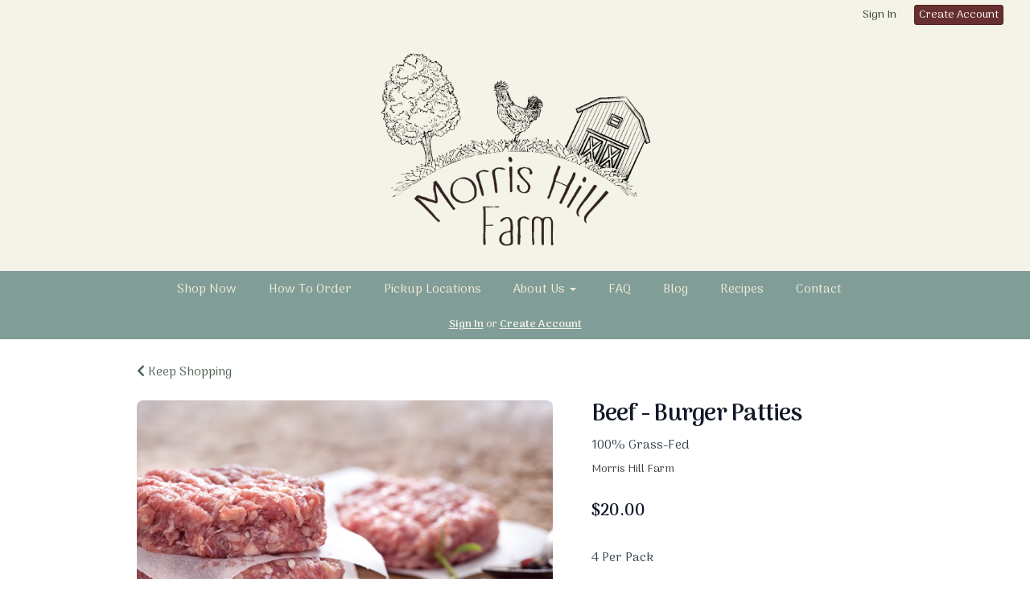

--- FILE ---
content_type: text/html; charset=UTF-8
request_url: https://morrishillfarm.com/store/product/beef-burger-patties
body_size: 8472
content:
<!DOCTYPE html>
<html lang="en-US">
<head>
<meta charset="utf-8">
<meta name="viewport" content="width=device-width, initial-scale=1">
<meta name="robots" content="all">

<title>Local Grass Fed Beef Burger Patties - Morris Hill Farm</title>
<meta name="description" content="Elevate your grilling experience with our premium grass-fed beef patties – the perfect choice for health-conscious food lovers seeking superior taste and ethical sourcing.">
<link rel="canonical" href="https://morrishillfarm.com/store/product/beef-burger-patties" />
<meta name="generator" content="GrazeCart">
<meta name="csrf-token" content="eRcDq0tudpFl9JVuhEelCRNHN4hdcAX1sa0ZLobM" id="csrfToken">


<meta property="og:title" content="Local Grass Fed Beef Burger Patties">
<meta property="og:site_name" content="Morris Hill Farm">
<meta property="og:type" content="product">
<meta property="og:url" content="https://morrishillfarm.com/store/product/beef-burger-patties">
<meta property="og:image" content="https://storage.googleapis.com/grazecart-images-prod/images/119e831f-8628-494d-907d-fea77cd2a00c.png">
<meta property="og:description" content="Elevate your grilling experience with our premium grass-fed beef patties – the perfect choice for health-conscious food lovers seeking superior taste and ethical sourcing.">
<link rel="stylesheet" href="https://fonts.googleapis.com/css?family=Benne:400,500,600,700%7CArima+Madurai:400,500,600,700">

<link rel="stylesheet" href="https://use.fontawesome.com/releases/v5.8.1/css/all.css" integrity="sha384-50oBUHEmvpQ+1lW4y57PTFmhCaXp0ML5d60M1M7uH2+nqUivzIebhndOJK28anvf" crossorigin="anonymous">

<link rel="stylesheet" href="/theme/theme-variables.css?id=1710859745">
<link href="/themes/default/assets/public/css/tailwind-full.css?id=71f8e45e79b44db56e91840f335e3343" rel="stylesheet">

<link rel="stylesheet" href="/themes/default/assets/public/css/theme.css?id=683737e9169e6f4489e74d42d473e821">
<link rel="stylesheet" href="/theme/theme.css?id=v1.1_1710859745">
<style>
    /* .fa-linkedin-square is outdated since fontawesome 4.7.0, but these values are stored in db
    so this class mock .fa-linkedin icon so we won't need to update records in db */
    .fa-linkedin-square:before {
        content: "\f08c";
    }
</style>




<!-- Global site tag (gtag.js) - Google Analytics -->
        <script async src="https://www.googletagmanager.com/gtag/js?id=G-G2F73BJXCB"></script>
        <script>
            window.dataLayer = window.dataLayer || [];
            function gtag(){dataLayer.push(arguments);}
            gtag('js', new Date());

            gtag('config', 'G-G2F73BJXCB', { 'user_id': null });

            
        </script>
        <!-- END Global site tag (gtag.js) - Google Analytics -->
    




<style >[wire\:loading], [wire\:loading\.delay], [wire\:loading\.inline-block], [wire\:loading\.inline], [wire\:loading\.block], [wire\:loading\.flex], [wire\:loading\.table], [wire\:loading\.grid], [wire\:loading\.inline-flex] {display: none;}[wire\:loading\.delay\.shortest], [wire\:loading\.delay\.shorter], [wire\:loading\.delay\.short], [wire\:loading\.delay\.long], [wire\:loading\.delay\.longer], [wire\:loading\.delay\.longest] {display:none;}[wire\:offline] {display: none;}[wire\:dirty]:not(textarea):not(input):not(select) {display: none;}input:-webkit-autofill, select:-webkit-autofill, textarea:-webkit-autofill {animation-duration: 50000s;animation-name: livewireautofill;}@keyframes livewireautofill { from {} }</style>
</head>

<body
		x-data="{ sidePanelOpened: false }"
		@side-panel-opened.window="sidePanelOpened = true"
		@side-panel-closed.window="setTimeout(() => sidePanelOpened = false, 250)"
		:style="{ overflow: sidePanelOpened ? 'hidden' : 'auto' }"
>

<div id="app">
<a id="top-of-page"></a>


<!-- Start Site Header -->

<div class="siteHeader siteHeader--style3">
			<div class="auxiliaryMenu__container">
			<ul class="auxiliaryMenu auxiliaryMenu--block">
							<li class="right"><a href="https://morrishillfarm.com/login">Sign In</a></li>
				<li><a href="https://morrishillfarm.com/register" class="btn btn-action btn-xs">Create Account</a></li>
						</ul>
		</div>
	
	<div class="siteHeader__container siteHeader__container--style3">

		<!-- Start Logo -->
		<div class="logo logo--style3">
			<div class="logo__container logo__container--style3">
									<a href="/">
						<img src="https://s3.amazonaws.com/grazecart/morrishillfarm/images/1699555952_654d2a7030bfe.png" class="logo__img logo__img--style3" alt="Morris Hill Farm Logo">
					</a>
						    </div>
		</div>
		<!-- End Logo -->

		<!-- Start Main Navigation -->
		<div class="mainNavigation mainNavigation--visibility">
			<ul class="mainNavigation__list">
				<li class="menu-item" id="menuItem_1">
            <a href="https://morrishillfarm.com/store">Shop Now</a>
        </li>
                <li class="menu-item" id="menuItem_21">
            <a href="https://morrishillfarm.com/how-to-order">How To Order</a>
        </li>
                <li class="menu-item" id="menuItem_38">
            <a href="https://morrishillfarm.com/locations">Pickup Locations</a>
        </li>
                <li class="dropdown" id="menuItem_26">
            <a
                href="#"
                class="dropdown-toggle"
                data-toggle="dropdown"
                aria-expanded="false"
                data-keep-open=""
                data-menu="26"
            >
                About Us <span class="caret"></span>
            </a>
            <ul class="dropdown-menu" role="menu">
                                <li class="menu-item">
                    <a href="https://morrishillfarm.com/about-us">Our Farming Journey</a>
                </li>
                                <li class="menu-item">
                    <a href="https://morrishillfarm.com/our-farming-practices">Our Farming Practices</a>
                </li>
                            </ul>
        </li>
                <li class="menu-item" id="menuItem_36">
            <a href="https://morrishillfarm.com/faq">FAQ</a>
        </li>
                <li class="menu-item" id="menuItem_24">
            <a href="https://morrishillfarm.com/blog">Blog</a>
        </li>
                <li class="menu-item" id="menuItem_25">
            <a href="https://morrishillfarm.com/recipes">Recipes</a>
        </li>
                <li class="menu-item" id="menuItem_5">
            <a href="https://morrishillfarm.com/contact">Contact</a>
        </li>
    
			</ul>
		</div>
		<!-- End Main Navigation -->
	</div>

	<ul class="mobileNav">
			<li>
				<a href="/navigation/store"><i class="fa fa-lg fa-search"></i> Shop</a>
			</li>
			<li>
				<a href="https://morrishillfarm.com/login"><i class="fa fa-lg fa-user"></i> Sign In</a>
			</li>
			<li>
				<a href="/navigation/index"><i class="fa fa-lg fa-bars"></i> Menu</a>
			</li>
		</ul>
	
	<!-- Status Bar -->
    <div class="orderStatusBar">
    					<ul class="orderStatus">
    <li class="orderStatus__container">
        <a href="/login">Sign In</a> or <a href="/register">Create Account</a>
    </li>
</ul>
			</div>
</div>
<!-- End Site Header -->

<!-- Start Site Messages -->
<!-- End Site Messages -->

<!-- Start Main Content -->
	<section
		class="tw-reset pageContainer productPage"
		itemscope itemtype="https://schema.org/Product"
		itemid="https://morrishillfarm.com/store/product/beef-burger-patties"
		id="product_beef-burger-patties"
>
	<div class="form-group">
		<a href="https://morrishillfarm.com"><i class="fa fa-chevron-left"></i> Keep Shopping</a>
	</div>
	<div class="tw-mt-6 lg:tw-grid lg:tw-grid-cols-7 lg:tw-grid-rows-1 lg:tw-gap-x-6 lg:tw-gap-y-8 xl:tw-gap-x-12 productPage__productDetailsRow">
		<!-- Start Product Photo -->
		<div class="tw-max-w-2xl tw-w-full tw-mx-auto lg:tw-col-span-4 lg:tw-row-end-1 lg:tw-max-w-none productPage__photo">
			<div class="product-gallery">
				<!-- Main Product Image Display -->
				<div class="product-gallery__main tw-aspect-h-3 tw-aspect-w-4 tw-w-full tw-mb-2 tw-relative">
											<img
								id="main-product-image"
								src="https://storage.googleapis.com/grazecart-images-prod/images/119e831f-8628-494d-907d-fea77cd2a00c.png"
								alt=" - Cover Photo"
								itemprop="image"
								class="tw-h-full tw-w-full tw-object-cover tw-object-center tw-rounded-lg"
								data-current-index="0"
						/>
					
					<!-- Navigation Arrows -->
									</div>

				<!-- Thumbnail Gallery -->
							</div>
		</div>
		<!-- End Product Photo -->

		<!-- Start Product Details Section -->
		<div class="tw-mt-4 tw-w-full tw-mx-auto tw-mt-4 tw-max-w-2xl tw-space-y-4 sm:tw-mt-0 sm:tw-mt-6 lg:tw-col-span-3 lg:tw-row-span-2 lg:tw-row-end-2 lg:tw-mt-0 lg:tw-max-w-none productPage__details">
			<div>
				<h1 class="tw-m-0 tw-text-2xl tw-font-body tw-font-bold tw-tracking-tight tw-text-gray-900 sm:tw-text-3xl productPage__heading " itemprop="name">
					Beef - Burger Patties
				</h1>

									<div class="tw-mt-2 tw-text-sm tw-text-gray-700 sm:tw-text-base productPage__unitDescription">
						100% Grass-Fed
						<meta itemprop="sku" content="" />
					</div>
				
									<div itemprop="brand" itemscope itemtype="http://schema.org/Brand" class="tw-mt-2 tw-text-sm tw-text-theme-link-color productPage__vendorLink ">
						<a itemprop="name" class="tw-text-theme-link-color" href="https://morrishillfarm.com/vendors/morris-hill-farm">Morris Hill Farm</a>
					</div>
							</div>


			<div class="tw-pb-2">
				
				<div
						itemprop="offers"
						itemscope
						itemtype="https://schema.org/Offer"
				>
					<!-- Start Price Section -->
					<div class="tw-mt-4 productListing__price">
													<meta itemprop="priceCurrency" content="usd" />
<meta itemprop="url" content="https://morrishillfarm.com/store/product/beef-burger-patties" />
    <link itemprop="availability" href="https://schema.org/InStock"/>


    <div class="tw-flex-1">
        <div class="tw-pt-3 tw-pb-4 tw-text-left">
            <div class="tw-flex tw-items-center">
                <div class="tw-mr-1 tw-pr-1 productListing__salePrice">
                    <div class="tw-text-lg tw-font-bold tw-text-gray-900 sm:tw-text-xl">
                                                    &#36;<span itemprop="price">20.00</span>
                                            </div>
                </div>
            </div>

                    </div>
    </div>

											</div>
					<!-- End Price Section -->

					<!-- Start Summary Section -->
											<div class="tw-mt-4 tw-prose tw-text-base tw-text-gray-700 productPage__summary" style="font-size: 16px;">
							<p>4 Per Pack</p>
<p><span style="font-size: 1em;">1.5 pounds/package</span><br></p>
						</div>
										<!-- End Summary Section -->

					<!-- Start CTA Section -->
					<div class="productListing__addToCart">
																					<div class="tw-mt-4">
									<div class="productListing__addToCartContainer--grid">
		<a href="https://morrishillfarm.com/register" class="tw-w-full tw-no-underline">
			<button type="button" class="tw-block tw-w-full btn btn-brand btn-block productListing__addToCartButton--grid">
				Add to Cart
			</button>
		</a>
	</div>
								</div>
																		</div>
					<!-- End CTA Section -->
				</div>
			</div>
		</div>
		<!-- End Product Details Section -->
	</div>
	<!-- Start Product Detail Row-->
	<!-- Start Product Detail Description -->
	<div class="tw-mt-8 productPage__productDescription">
		<div class="tab-content">
			<!-- Start Product Description -->
			<div role="tabpanel" class="tab-pane active productPage__productDescriptionTab" id="productDescriptionTab">
				<div class="productPage__descriptionText" itemprop="description" >
					<div class="tw-reset">
						<div class="tw-prose tw-max-w-none" style="font-size: 16px;">
							<p>Grass-fed all beef burger patties, in ready to cook rounds. Great for a summertime BBQ or a relaxing weeknight dinner.&nbsp;</p><p>Dress it up as little or as much as you'd like, you can even add some smoked bacon.&nbsp;<br></p><p>Four large 0.4lb patties.</p><p>Pre-formed patties, ready to cook.</p><p><br></p>
						</div>
					</div>
				</div>
									<div class="productPage__descriptionSidebar">
													<section class="productPage__protocols">
								<h2 class="productPage__protocolsHeading h4">Protocols</h2>
								<ul class="productPage__protocolsList">
																			<li class="productPage__protocolsListItem">
											<a href="/protocols#pasture-raised">Pasture Raised</a>
										</li>
																			<li class="productPage__protocolsListItem">
											<a href="/protocols#gmo-free">GMO Free</a>
										</li>
																			<li class="productPage__protocolsListItem">
											<a href="/protocols#no-hormones-or-steroids">No Hormones or Steroids</a>
										</li>
																			<li class="productPage__protocolsListItem">
											<a href="/protocols#no-antibiotics">No Antibiotics</a>
										</li>
																			<li class="productPage__protocolsListItem">
											<a href="/protocols#no-spray">No Spray</a>
										</li>
																			<li class="productPage__protocolsListItem">
											<a href="/protocols#humanely-raised">Humanely Raised</a>
										</li>
																			<li class="productPage__protocolsListItem">
											<a href="/protocols#100-grass-fed">100% Grass-Fed</a>
										</li>
																			<li class="productPage__protocolsListItem">
											<a href="/protocols#sugar-free">Sugar Free</a>
										</li>
																			<li class="productPage__protocolsListItem">
											<a href="/protocols#soy-free">Soy Free</a>
										</li>
																	</ul>
							</section>
																			<section class="productPage__productIngredients">
								<h2 class="productPage__ingredientsHeading h4">Ingredients</h2>
								<div class="tw-reset">
									<div class="tw-prose" style="font-size: 16px;">
										100% Beef
									</div>
								</div>
							</section>
											</div>
							</div>
			<!-- End Product Description -->
		</div>
	</div>
	<!-- End Product Detail Description -->
</section>

<script>
	// Store product images data
	const productImages = [{"id":121,"position":0,"image":{"id":121,"name":"migration_image_xT3HtV.png","original_url":"https:\/\/storage.googleapis.com\/grazecart-images-prod\/images\/119e831f-8628-494d-907d-fea77cd2a00c.png","metadata":{"filesize":514698,"width":644,"height":426,"format":"png","hash":"76414b054f90142f61a326c7b0a9461c30ddc534233ad93e181ddaef15947718"},"sizes":{"detail":"https:\/\/storage.googleapis.com\/grazecart-images-prod\/images\/119e831f-8628-494d-907d-fea77cd2a00c_detail.png","listing":"https:\/\/storage.googleapis.com\/grazecart-images-prod\/images\/119e831f-8628-494d-907d-fea77cd2a00c_listing.png","thumbnail":"https:\/\/storage.googleapis.com\/grazecart-images-prod\/images\/119e831f-8628-494d-907d-fea77cd2a00c_thumbnail.png"},"purpose":"product","alt_text":" - Cover Photo","created_at":"2025-09-08T09:11:34.000000Z","updated_at":"2025-09-08T09:11:34.000000Z"},"created_at":"2025-09-08 05:11:34","updated_at":"2025-09-08 05:11:34"}];

	function updateMainImage(thumbnail) {
		const index = parseInt(thumbnail.dataset.imageIndex);
		setActiveImage(index);
	}

	function navigateImage(direction) {
		const mainImage = document.getElementById('main-product-image');
		const currentIndex = parseInt(mainImage.dataset.currentIndex) || 0;
		let newIndex;

		if (direction === 'prev') {
			newIndex = currentIndex > 0 ? currentIndex - 1 : productImages.length - 1;
		} else {
			newIndex = currentIndex < productImages.length - 1 ? currentIndex + 1 : 0;
		}

		setActiveImage(newIndex);
	}

	function setActiveImage(index) {
		// Update main image
		const mainImage = document.getElementById('main-product-image');
		if (productImages[index]) {
			mainImage.src = productImages[index].image.original_url;
			mainImage.alt = productImages[index].image.alt_text || 'Beef - Burger Patties';
			mainImage.dataset.currentIndex = index;
		}

		// Update active thumbnail styles
		document.querySelectorAll('.product-gallery__thumbnail').forEach((thumb, i) => {
			thumb.classList.remove('tw-border-gray-700');
			thumb.classList.add('tw-border-transparent');

			if (i === index) {
				thumb.classList.add('tw-border-gray-700');
				thumb.classList.remove('tw-border-transparent');
			}
		});
	}
</script>

<style>
	.product-gallery__thumbnails {
		scrollbar-width: thin;
		scrollbar-color: rgba(156, 163, 175, 0.5) transparent;
	}

	.product-gallery__thumbnails::-webkit-scrollbar {
		height: 6px;
	}

	.product-gallery__thumbnails::-webkit-scrollbar-track {
		background: transparent;
	}

	.product-gallery__thumbnails::-webkit-scrollbar-thumb {
		background-color: rgba(156, 163, 175, 0.5);
		border-radius: 20px;
	}

	/* Elegant arrow navigation */
	.product-nav-arrow {
		position: absolute;
		top: 50%;
		transform: translateY(-50%);
		width: 40px;
		height: 40px;
		background: rgba(255, 255, 255, 0.95);
		border: none;
		border-radius: 50%;
		cursor: pointer;
		display: flex;
		align-items: center;
		justify-content: center;
		opacity: 0;
		transition: all 0.2s ease;
		z-index: 10;
		box-shadow: 0 2px 4px rgba(0, 0, 0, 0.1);
	}

	.product-nav-arrow:hover {
		background: rgba(255, 255, 255, 1);
		box-shadow: 0 4px 8px rgba(0, 0, 0, 0.15);
	}

	.product-nav-arrow:focus {
		outline: none;
		box-shadow: 0 0 0 2px rgba(59, 130, 246, 0.5);
	}

	.product-nav-arrow svg {
		width: 24px;
		height: 24px;
		color: #111827;
	}

	.product-nav-arrow--prev {
		left: 16px !important;
		right: auto !important;
	}

	.product-nav-arrow--next {
		right: 16px !important;
		left: auto !important;
	}

	.product-gallery__main:hover .product-nav-arrow {
		opacity: 1;
	}

	/* Always show on touch devices */
	@media (hover: none) {
		.product-nav-arrow {
			opacity: 1;
		}
	}
</style><!-- End Main Content -->

<!-- Start Back To Top Link -->
<div class="backToTopLink__container">
	<a href="#top-of-page" class="backToTopLink__link"><i class="fa fa-caret-up"></i> Return To Top</a>
</div>
<!-- End Back To Top Link -->

<!-- Start Site Footer -->
<div class="siteFooter">
	<div class="siteFooter__container">
				<!-- Start Social Networks Widget --><div class="footerWidget__slot footerWidget__slot--quarter-width" id="footerWidget--15"><section class="linkListWidget text-center" id="linkListWidget15">
        <h2 class="h4">Follow Us</h2>
        <ul class="linkListWidget__list linkListWidget__list--horizontal">
                	<li><a href="https://www.facebook.com/morrishillfarm/"><i class="fab fa-fw fa-facebook"></i> Facebook</a></li>
                	<li><a href="https://www.instagram.com/morris_hill_farm/"><i class="fab fa-fw fa-instagram"></i> Instagram</a></li>
            </ul>
</section></div><!-- End Social Networks Widget --><!-- Start Newsletter Signup Form Widget --><div class="footerWidget__slot footerWidget__slot--half-width" id="footerWidget--14"><section 
	class="newsletterWidget newsletterWidget--14" 
	id="newsletterWidget14" 
	data-widget="14" 
	data-element="home"
>
		<header class="newsletterWidget__header">
		<h2 data-widget="14" data-element="headingText">
			Join Our Newsletter
		</h2>
	</header>
	
	<form method="POST" action="https://morrishillfarm.com/newsletter" class="newsletterWidget__form" data-widget="14" data-element="settings">
		<input type="hidden" name="_token" value="eRcDq0tudpFl9JVuhEelCRNHN4hdcAX1sa0ZLobM" autocomplete="off">		<div class="form-grouped">
			<input type="text" name="full_name" autocomplete="off" tabindex="-1">
		</div>

		
		
		
				
					<div class="input-group">
				<input type="email" name="email_address" class="form-control" placeholder="Email Address" autocomplete="off">
				<span class="input-group-btn">
					<button class="btn btn-default" type="submit">Subscribe</button>
				</span>
			</div>
			</form>	
</section></div><!-- End Newsletter Signup Form Widget --><!-- Start Contact Card Widget --><div class="footerWidget__slot footerWidget__slot--quarter-width" id="footerWidget--13"><section class="contactDetailsWidget text-left" id="contactDetailsWidget13">
    <h2 class="contactDetailsWidget__heading h3">Morris Hill Farm</h2>
    <ul class="contactDetailsWidget__list">
        <li>369 Fairhaven Rd<br/>Tracys Landing MD 20779</li>
        <li>443-995-6330</li>
    </ul>
    </section></div><!-- End Contact Card Widget --><!-- Start HTML Widget --><div class="footerWidget__slot footerWidget__slot--full-width" id="footerWidget--38"><div class="htmlWidget htmlWidget--38" data-widget="38" data-element="Home">
<div class="htmlWidget htmlWidget--" data-widget="" data-element="Home">
<div class="htmlWidget htmlWidget--56" data-widget="56" data-element="Home">
<img src="https://s3.amazonaws.com/grazecart/tripleefarmsllc/images/1642790313_61eafda99d8ea.png">
</div>
</div>
</div>	</div><!-- End HTML Widget --><!-- Start Text Widget --><div class="footerWidget__slot footerWidget__slot--full-width" id="footerWidget--35"><section 
    class="textWidget textWidget--35 tw-reset tw-prose tw-max-w-none"
    id="textWidget35"
    data-widget="35" 
    data-element="Home"
>
    <p style="text-align: center;"><a href="https://morrishillfarm.grazecart.com/privacy-policy">Privacy Policy</a></p>
</section></div><!-- End Text Widget -->
	</div>

	<div class="text-center" style="padding: 12px;">
			</div>	
</div><!-- End Main Content -->


<!-- Start Accreditation Footer-->
<ul class="footerAccreditation">
<li class="accreditation" style="color: #34b393;">
    Farm website & online store provided by <a href="https://grazecart.com" rel="nofollow" title="Farm Websites & E-commerce">GrazeCart</a>
</li>
    
</ul>    <!-- End Accreditation Footer -->
<a id="bottom-of-page"></a>

<!-- Update Delivery Modal -->
<div class="modal fade" tabindex="-1" role="dialog" id="updateDeliveryOptionModal">
  <div class="modal-dialog" role="document">
    <div class="modal-content">
      <div class="modal-body">
        <button type="button" class="close" data-dismiss="modal" aria-label="Close"><span aria-hidden="true">&times;</span></button>
            <update-delivery-option
              search=""
              selected=""
              heading-text="Update your delivery preference"
            ></update-delivery-option>
                  </div>
    </div><!-- /.modal-content -->
  </div><!-- /.modal-dialog -->
</div><!-- /.modal -->
<!-- End Update Delivery Modal -->
</div>


<div wire:id="tUwLBXnzz87ZmkIs8QZz" wire:initial-data="{&quot;fingerprint&quot;:{&quot;id&quot;:&quot;tUwLBXnzz87ZmkIs8QZz&quot;,&quot;name&quot;:&quot;theme.side-panel&quot;,&quot;locale&quot;:&quot;en&quot;,&quot;path&quot;:&quot;store\/product\/beef-burger-patties&quot;,&quot;method&quot;:&quot;GET&quot;,&quot;v&quot;:&quot;acj&quot;},&quot;effects&quot;:{&quot;listeners&quot;:[&quot;openPanel&quot;,&quot;closePanel&quot;]},&quot;serverMemo&quot;:{&quot;children&quot;:[],&quot;errors&quot;:[],&quot;htmlHash&quot;:&quot;3129d569&quot;,&quot;data&quot;:{&quot;open&quot;:false,&quot;title&quot;:&quot;Default Panel&quot;,&quot;component&quot;:&quot;&quot;},&quot;dataMeta&quot;:[],&quot;checksum&quot;:&quot;621cc4774974826886c6995e2e7b0a8141037e43d5b465aa92bf91168b99023f&quot;}}" class="tw-reset">
    <div
        x-data="{ open: window.Livewire.find('tUwLBXnzz87ZmkIs8QZz').entangle('open').defer }"
        x-init="$watch('open', value => $dispatch(value === true ? 'side-panel-opened' : 'side-panel-closed'))"
        @keydown.window.escape="open = false"
        x-cloak
        style="display: none;"
        x-show="open"
        aria-labelledby="slide-over-title"
        x-ref="dialog"
        aria-modal="true"
        class="tw-relative tw-z-[150]"
    >
        <div
            x-show="open"
            x-cloak
            style="display: none;"
            x-transition:enter="tw-ease-in-out tw-duration-300"
            x-transition:enter-start="tw-opacity-0"
            x-transition:enter-end="tw-opacity-100"
            x-transition:leave="tw-ease-in-out tw-duration-250"
            x-transition:leave-start="tw-opacity-100"
            x-transition:leave-end="tw-opacity-0"
            class="tw-fixed tw-inset-0 tw-bg-gray-500 tw-bg-opacity-75 tw-transition-opacity"
        ></div>

        <div class="tw-fixed tw-inset-0 tw-overflow-hidden">
            <div class="tw-absolute tw-inset-0 tw-overflow-hidden">
                <div class="tw-pointer-events-none tw-fixed tw-inset-y-0 tw-right-0 tw-flex tw-max-w-full tw-pl-10">
                    <div
                        x-show="open"
                        x-cloak
                        style="display: none;"
                        x-transition:enter="tw-transform tw-transition tw-ease-in-out tw-duration-500 sm:tw-duration-700"
                        x-transition:enter-start="tw-translate-x-full"
                        x-transition:enter-end="tw-translate-x-0"
                        x-transition:leave="tw-transform tw-transition tw-ease-in-out tw-duration-300 sm:tw-duration-500"
                        x-transition:leave-start="tw-translate-x-0"
                        x-transition:leave-end="tw-translate-x-full"
                        class="tw-pointer-events-auto tw-w-full tw-max-w-md"
                        @click.away="open = false"
                    >
                        <div class="tw-flex tw-h-full ">
                                                    </div>
                    </div>
                </div>
            </div>
        </div>
    </div>
</div>


<!-- Livewire Component wire-end:tUwLBXnzz87ZmkIs8QZz --><div wire:id="kWxTmY6vFpmUXxia4ut5" wire:initial-data="{&quot;fingerprint&quot;:{&quot;id&quot;:&quot;kWxTmY6vFpmUXxia4ut5&quot;,&quot;name&quot;:&quot;theme.modal&quot;,&quot;locale&quot;:&quot;en&quot;,&quot;path&quot;:&quot;store\/product\/beef-burger-patties&quot;,&quot;method&quot;:&quot;GET&quot;,&quot;v&quot;:&quot;acj&quot;},&quot;effects&quot;:{&quot;listeners&quot;:[&quot;openModal&quot;]},&quot;serverMemo&quot;:{&quot;children&quot;:[],&quot;errors&quot;:[],&quot;htmlHash&quot;:&quot;398131f7&quot;,&quot;data&quot;:{&quot;open&quot;:false,&quot;title&quot;:&quot;&quot;,&quot;message&quot;:&quot;&quot;},&quot;dataMeta&quot;:[],&quot;checksum&quot;:&quot;ae9d5341cb002754a7edc6f16e7cd29cbabc9259aeea48bbeeffc5527c8d0ca7&quot;}}" x-data="{ open: window.Livewire.find('kWxTmY6vFpmUXxia4ut5').entangle('open') }"
     x-init="$watch('open', value => $dispatch(value === true ? 'modal-panel-opened' : 'modal-panel-closed'))"
     x-show="open"
     x-cloak
     class="tw-reset"
     aria-labelledby="slide-over-title"
     x-ref="dialog"
     aria-modal="true"
     @click.stop=""
>
    <div class="tw-relative tw-z-[1000]" aria-labelledby="modal-title" role="dialog" aria-modal="true">
        <div x-show="open"
             x-cloak
             style="display: none;"
             x-transition:enter="tw-ease-in-out tw-duration-500"
             x-transition:enter-start="tw-opacity-0"
             x-transition:enter-end="tw-opacity-100"
             x-transition:leave="tw-ease-in-out tw-duration-500"
             x-transition:leave-start="tw-opacity-100"
             x-transition:leave-end="tw-opacity-0"

             class="tw-fixed tw-inset-0 tw-bg-gray-500 tw-bg-opacity-75 tw-transition-opacity"
        ></div>

        <div class="tw-fixed tw-inset-0 tw-z-10 tw-overflow-y-auto">
            <div class="tw-flex tw-min-h-full tw-justify-center tw-text-center tw-items-center tw-p-0">
                <div
                    x-show="open"
                    x-cloak
                    style="display: none;"
                    x-transition:enter="tw-ease-out tw-duration-300"
                    x-transition:enter-start="tw-opacity-0 tw-translate-y-0 tw-scale-95"
                    x-transition:enter-end="tw-opacity-100 tw-translate-y-0 tw-scale-100"
                    x-transition:leave="tw-ease-in tw-duration-200"
                    x-transition:leave-start="tw-opacity-100 tw-translate-y-0 tw-scale-100"
                    x-transition:leave-end="tw-opacity-0 tw-translate-y-0 tw-scale-95"
                    class="tw-relative tw-transform tw-overflow-hidden tw-rounded-lg tw-bg-white tw-px-4 tw-pt-5 tw-pb-4 tw-text-left tw-shadow-xl tw-transition-all sm:tw-my-8 sm:tw-w-full sm:tw-max-w-lg sm:tw-p-6"
                >
                    <div class="tw-absolute tw-top-0 tw-right-0 tw-hidden tw-pt-4 tw-pr-4 sm:tw-block">
                        <button type="button" @click.stop="open = false" class="tw-rounded-md tw-bg-white tw-text-gray-400 hover:tw-text-gray-500 focus:tw-outline-none focus:tw-ring-2 focus:tw-ring-theme-action-color/50 focus:tw-ring-offset-2">
                            <span class="tw-sr-only">Close</span>
                            <svg class="tw-h-6 tw-w-6" fill="none" viewBox="0 0 24 24" stroke-width="1.5" stroke="currentColor" aria-hidden="true">
                                <path stroke-linecap="round" stroke-linejoin="round" d="M6 18L18 6M6 6l12 12" />
                            </svg>
                        </button>
                    </div>
                    <div class="sm:tw-flex sm:tw-items-start">
                        <div class="tw-mx-auto tw-flex tw-h-12 tw-w-12 tw-flex-shrink-0 tw-items-center tw-justify-center tw-rounded-full tw-bg-red-100 sm:tw-mx-0 sm:tw-h-10 sm:tw-w-10">
                            <svg class="tw-h-6 tw-w-6 tw-text-red-600" fill="none" viewBox="0 0 24 24" stroke-width="1.5" stroke="currentColor" aria-hidden="true">
                                <path stroke-linecap="round" stroke-linejoin="round" d="M12 9v3.75m-9.303 3.376c-.866 1.5.217 3.374 1.948 3.374h14.71c1.73 0 2.813-1.874 1.948-3.374L13.949 3.378c-.866-1.5-3.032-1.5-3.898 0L2.697 16.126zM12 15.75h.007v.008H12v-.008z" />
                            </svg>
                        </div>
                        <div class="tw-mt-3 tw-text-center sm:tw-mt-0 sm:tw-ml-4 sm:tw-text-left">
                            <h3 class="tw-text-base tw-font-semibold tw-leading-6 tw-text-gray-900" id="modal-title"></h3>
                            <div class="tw-mt-2">
                                <p class="tw-text-sm tw-text-gray-500"></p>
                            </div>
                        </div>
                    </div>
                    <div class="tw-mt-5 sm:tw-mt-4 sm:tw-flex sm:tw-flex-row-reverse">

                        <button @click.stop="open = false" type="button" class="tw-mt-3 tw-inline-flex tw-w-full tw-justify-center tw-rounded-md tw-bg-white tw-px-3 tw-py-2 tw-text-sm tw-font-semibold tw-text-gray-900 tw-shadow-sm tw-ring-1 tw-ring-inset tw-ring-gray-300 hover:tw-bg-gray-50 sm:tw-mt-0 sm:tw-w-auto">Cancel</button>
                    </div>
                </div>
            </div>
        </div>
    </div>
</div>

<!-- Livewire Component wire-end:kWxTmY6vFpmUXxia4ut5 -->
<!-- Scripts -->
<script src="https://ajax.googleapis.com/ajax/libs/jquery/1.11.2/jquery.min.js"></script>
<script src="https://morrishillfarm.com/themes/default/assets/public/js/bootstrap.min.js"></script>

<script src="https://js.stripe.com/v3/"></script>

<script src="/js/vue.min.js"></script>

<script src="/vendor/livewire/livewire.js?id=90730a3b0e7144480175" data-turbo-eval="false" data-turbolinks-eval="false" ></script><script data-turbo-eval="false" data-turbolinks-eval="false" >window.livewire = new Livewire();window.Livewire = window.livewire;window.livewire_app_url = '';window.livewire_token = 'eRcDq0tudpFl9JVuhEelCRNHN4hdcAX1sa0ZLobM';window.deferLoadingAlpine = function (callback) {window.addEventListener('livewire:load', function () {callback();});};let started = false;window.addEventListener('alpine:initializing', function () {if (! started) {window.livewire.start();started = true;}});document.addEventListener("DOMContentLoaded", function () {if (! started) {window.livewire.start();started = true;}});</script>

<script src="https://cdn.jsdelivr.net/npm/promise-polyfill@8/dist/polyfill.min.js"></script>
<script src="https://unpkg.com/axios@1.0.0/dist/axios.min.js"></script>
<script src="/js/theme.js?id=00dccfc039f742b91203300ab74b6493"></script>
<script src="/js/update-delivery-option.js?id=761af71566f6d1f46085ef03ce5c0800"></script>
<script src="/js/popper.js?id=4db7be013953f74e154cd27a63fb5da2"></script>





</body>
</html>



--- FILE ---
content_type: text/css; charset=UTF-8
request_url: https://morrishillfarm.com/theme/theme-variables.css?id=1710859745
body_size: 1216
content:
:root {
	--display-font-family: Benne;
	--body-font-family: Arima Madurai;

	--font-size: 16px

	--logo-padding: 25px;
	--logo-height: 250px;

	--header-width: 100%;
	--header-border-position: bottom;
	--header-border-size: 0;
	--header-bg-color: 244 243 231;
	--header-border-color: 245 245 245;

	--brand-color: 83 100 87;
	--brand-color-inverted: 255 15 ;

	--background-color: 255 15 ;
	--text-color: 61 61 61;
	--link-color: 61 61 61;

	--action-color: 103 48 48;
	--action-color-inverted: 255 15 ;

	--announcement-bar-bg-color: 242 240 133;
	--announcement-bar-text-color: transparent;
	--announcement-bar-link-color: 61 61 61;

	--main-navigation-bg-color: 129 157 152;
	--main-navigation-link-color: 239 237 215;
	--main-navigation-link-color-hover: 32 32 32;
	--main-navigation-link-bg-color: 44 81 112;
	--main-navigation-link-font-size: 16px;
	--main-navigation-link-alignment: center;

	--auxiliary-bg-color: transparent;
	--auxiliary-border-color: transparent;
	--auxiliary-link-color: 61 61 61;

	--order-status-bg-color: 129 157 152;
	--order-status-color: 244 243 231;

	--store-menu-bg_color: 248 248 248;
	--store-menu-color: 119 7 ;

	--footer-bg-color: 129 157 152;
	--footer-color: 255 15 ;
	--footer-link-color: 255 15 ;
}

/*Custom Styles*/



--- FILE ---
content_type: text/css; charset=UTF-8
request_url: https://morrishillfarm.com/theme/theme.css?id=v1.1_1710859745
body_size: 2125
content:
:root {
	--brand_color: #536457;
	--brand_color_inverted: #FFF;
	--background_color: #FFF;
	--text_color: #3d3d3d;
	--link_color: var(--brand_color);
}

body {
	background-color: var(--background_color);
	color: var(--text_color);
}

.h1, .h2, .h3, .h4, .h5, .h6, h1, h2, h3, h4, h5, h6, legend {
	font-family: Benne;
}

body, p, label, .paragraph {
	font-family: Arima Madurai;
	font-size: 16px;
}

a {
	color: var(--link_color);
}

a:hover {
	text-decoration: underline;
}

.brand {
	background-color: #536457;
	color: #FFF;
	border-color: #536457;
}

.text-brand {
	color: #536457;
}

.text-action {
	color: #673030;
}

.brand-inverted {
	background-color: #FFF;
	color: #536457;
	border-color: #FFF;
}

.action {
	background-color: #673030;
	color: #FFF;
	border-color: #673030;
}

.action-inverted {
	background-color: #FFF;
	color: #673030;
	border-color: #FFF;
}

/* SiteHeader */

.announcement_bar {
	background-color: #f2f085;
	color: transparent;
}

.announcement_bar a {
	color: #3d3d3d;
}

.siteHeader {
	background-color: #f4f3e7;
	color: #efedd7;
	border-bottom-style: solid;
	border-bottom-width: 0;
	border-bottom-color: #f5f5f5;
}

.siteHeader__container {
	max-width: 100%;
}

/* MainNavigation */

.mainNavigation, .mobileNav {
	background-color: #819d98;
}

.mainNavigation__list {
	text-align: center !important;
}

.siteHeader__container--style4 {
	text-align: center;
}

.mainNavigation__list > li > a {
	font-size: 16px;
}

/*Mobile Nav*/
.mobileNav > li > a {
	color: #efedd7;
	background-color: #2C5170;
}

.mobileNav > li > a:hover {
	background-color: #042948;
}

.mobileNav > li > a:focus {
	background-color: #042948;
}

/* Underline Link Effect */
	.mainNavigation__list > li > a {
		color: #efedd7;
		background-color: transparent;
		border-bottom: solid 2px transparent;
	}
	.mainNavigation__list > li > a:hover {
		color: #202020;
		background-color: transparent;
		border-bottom: solid 2px #202020;
	}

	.mobileNav > li > a {
		color: #efedd7;
		background-color: transparent;
		border-bottom: solid 2px transparent;
	}

	.mobileNav > li > a:hover {
		color: #202020;
		background-color: transparent;
		border-bottom: solid 2px #202020;
	}

	.mobileNav > li > a:focus {
		color: #202020;
		background-color: transparent;
		border-bottom: solid 2px #202020;
	}



/* Auxiliary Navigation (Use this for the account menu, sign up cta, cart, etc,) */

.auxiliaryMenu--block, .auxiliaryMenu__container {
	background-color: transparent;
		border-bottom: none;
	}

.auxiliaryMenu {
	max-width: 100%;
}

	.auxiliaryMenu > li > a {
		color: #3d3d3d;
	}
	.auxiliaryMenu > li > a:hover, .auxiliaryMenu > li > a:focus {
		text-decoration: underline;
	}

.order__delivery_threshold_difference, .order__delivery_threshold_difference-met {
    background-color: #819d98;
    color: #f4f3e7;
}

/* OrderStatus */
.orderStatusBar {
	background-color: #819d98;
}

.orderStatus__container {
	color: #f4f3e7;
}

.orderStatus__container a {
	border-bottom-color: #b3cfca;
	color: #f4f3e7;
}

.orderStatus__container a:hover {
	border-bottom-color: #f4f3e7;
}

.orderStatus__mobileToggle {
	color: #f4f3e7;
}

.orderStatus__mobileToggle a {
	border-bottom-color: #b3cfca;
	color: #f4f3e7;
}

.orderStatus__mobileToggle a:hover {
	border-bottom-color: #f4f3e7;
}

/* Logo */

.logo {
	color: #efedd7;
	font-size: 16px;
	padding: 25px;
}

.logo__img {
	max-height: 250px;
}

@media (max-width: 414px) {.logo {padding: 15px;}.logo__img {max-height: 75px;}}

.siteFooter {
	background-color: #819d98;
	color: #FFF;
}

.siteFooter .tw-prose {
	--tw-prose-headings: #FFF;
	--tw-prose-body: #FFF;
	--tw-prose-p: #FFF;
	--tw-prose-a: #FFF;
	--tw-prose-bullets: #FFF;
}

.siteFooter h1, .siteFooter h2, .siteFooter h3, .siteFooter h4, .siteFooter h5, .siteFooter h6 {
	color: #FFF;
}

.siteFooter a {
	--tw-prose-a: #FFF;
	color: #FFF;
}

.siteFooter a:hover, .siteFooter a:focus {
	color: #ebebeb;
}

.siteFooter img {
	margin-left: auto;
	margin-right: auto;
}

.backToTopLink__container {
	background-color: #95b1ac;
}

.backToTopLink__container a {
	color: #FFF;
}

/* Buttons */
.btn-brand, .btn-default, .btn-primary {
	background-color: #536457 !important;
	border-color: #3f5043 !important;
	color: #FFF !important;
}

.btn-brand-inverted {
	background-color: #FFF;
	color: #536457;
	border: solid 1px #536457;
}

.btn-brand-inverted:hover {
	background-color: #536457;
	color: #FFF;
	border: solid 1px #536457;
}



.btn-brand:hover, .btn-default:hover, .btn-primary:hover {
		background-color: #7b8c7f !important;
	border-color: #7b8c7f !important;
		color: #FFF !important;
}

.btn-danger, .btn-action, .cta {
	background-color: #673030 !important;
	border-color: #531c1c !important;
	color: #FFF !important;
}
.btn-danger:hover, .btn-action:hover, .cta:hover {
		background-color: #8f5858 !important;
	border-color: #8f5858 !important;
	
	color: #FFF !important;
}

.btn-action-inverted {
	background-color: #FFF;
	color: #673030;
	border: solid 1px #673030;
}

.btn-action-inverted:hover {
	background-color: #673030;
	color: #FFF;
	border: solid 1px #673030;
}

.bullet, .confirmation__step-number {
	background-color: #536457;
	color: #FFF;
}

/* Store Menu */
.storeIndex__sideBarList--style2 {
	background-color: #f8f8f8 !important;
	border-color: #f8f8f8 !important;
	color: #777;
}

.storeSearch__input--style2 {
	border-color: #f8f8f8 !important;
}

.storeIndex__sideBarList--style2 > li > a {
	color: #777;
	border-color: #eeeeee !important;
}

.storeIndex__sideBarList--style2 > li > a:hover {
	color: #777;
	background-color: #eeeeee !important;
}

.storeSearch__button--style2 {
	color: #777;
}

.banner__protocols li:before {
    color: #536457
}

/*Custom Styles*/

